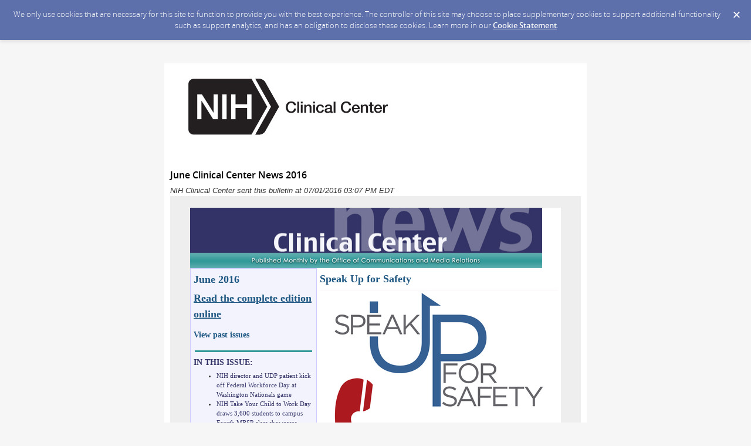

--- FILE ---
content_type: text/html; charset=utf-8
request_url: https://content.govdelivery.com/accounts/USNIHCC/bulletins/15310b6?reqfrom=share
body_size: 5641
content:
<!DOCTYPE html PUBLIC "-//W3C//DTD XHTML 1.0 Transitional//EN" "http://www.w3.org/TR/xhtml1/DTD/xhtml1-transitional.dtd">
<html lang='en' xml:lang='en' xmlns='http://www.w3.org/1999/xhtml'>
<head>
<title>
June Clinical Center News 2016

</title>
<link rel="shortcut icon" type="image/x-icon" href="https://content.govdelivery.com/assets/favicon-5157a809024b7dd3d618037af637e21a7603480a4a045b7714038e6fe99c5698.ico" />
<link href='https://content.govdelivery.com/accounts/USNIHCC/bulletins/15310b6' rel='canonical' />
<meta content='text/html; charset=UTF-8' />
<meta content='width=device-width, initial-scale=1.0' name='viewport' />
<meta content='telephone=no' name='format-detection' />
<meta content='June Clinical Center News 2016' property='og:title' />
<meta content='article' property='og:type' />
<meta content='NIH Clinical Center' property='og:site_name' />
<meta content='210315575371' property='fb:app_id' />

<link rel="stylesheet" media="screen" href="https://content.govdelivery.com/assets/subscriber-dd0f7ed22f27c2331fabc141fdcfdcedc785de95a5ec61accaa0180d2471bd01.css" />
<link rel="stylesheet" media="screen" href="https://content.govdelivery.com/accounts/USNIHCC/style.css?v=1592839890" />
<script src="https://content.govdelivery.com/assets/Public-7afc95856fc164efa8e4ec6d13aafeb589d0db33fa242a5e020fc9d3c5a3be3b.js"></script>
<script src="https://content.govdelivery.com/assets/controller_manifests/AccountBulletins-657e7a53ede15079b709228c79ffad2c1791c5dc6e49790f05ab8a18a96b9bc8.js"></script>



</head>
<body id='shared_bulletin' style='font:13px / 1.5 Arial , Helvetica , sans-serif;margin:0;padding:0;width:100% !important;'>
<a id='gd_top' name='gd_top'></a>

<div class='wide' id='page_margins'>
<main id='page'>
<article>
<div class='account_banner'>
<div class='qs_banner'>
<a href='https://clinicalcenter.nih.gov/' rel='noopener noreferrer' target='_blank'>
<img alt='NIH Clinical Center' src='/system/images/39905/original/USNIHCC-banner.jpg?1390571409' />
</a>
</div>

</div>
<div class='bulletin_display' id='bulletin_content'>
<h1 class='bulletin_subject'>June Clinical Center News 2016</h1>
<span class='dateline rs_skip'>NIH Clinical Center sent this bulletin at 07/01/2016 03:07 PM EDT</span>
<div class='bulletin_header rs_skip' id='bulletin_header'></div>
<div class='bulletin_body' id='bulletin_body'><a name="gd_top"></a><table width="100%" cellpadding="0" cellspacing="0" border="0" align="center" class="gd_tbl_wrap"><tr><td style="text-align: center; background: #EEEEEE; font: 13px/1.5 Arial, Helvetica, sans-serif;margin: 0; padding: 0; width:100%!important;" bgcolor="#EEEEEE"><table id="gd_ab_main_tab" width="600" align="center" cellpadding="0" cellspacing="0" style="border-collapse: collapse; width: 600px; text-align: left; margin: 20px auto;">
  <tr>
    <td id="gd_ab_header" data-govdstyle="all" data-govdtitle="Masthead" style="border-collapse: collapse; vertical-align: top; background: #FFFFFF; padding: 0px; border: none;" valign="top"> <img class="govd_template_image" src="https://content.govdelivery.com/attachments/fancy_images/USNIHCC/2014/05/295970/324419/cc-news-banner2014_crop.jpg" style="width: 600px; height: 103px; border: 0px none;" alt="CC News" width="600" height="103"> </td>
  </tr>
  <tr>
    <td class="gd_ab_collapse" style="border-collapse: collapse; vertical-align: top; padding: 0;" valign="top"><table width="600" cellpadding="0" cellspacing="0" style="border-collapse: collapse;">
     <tr>
          <td id="gd_ab_sidebar_col" data-govdstyle="all" data-govdtitle="Sidebar" width="190" style="border-collapse: collapse; vertical-align: top; width: 190px; background: #F3F3FD; padding: 5px; border: 1px solid #cdcdff;" valign="top"> <h1 class="govd_header" style="font-size: 18px; font-family: verdana,geneva; color: #6767CD; margin: 0 0 5px; padding: 0;"><a href="http://www.cc.nih.gov/about/news/newsletter/2016/jun2016/newsletter.html" style="text-decoration: none; color: #1D5782;">June 2016</a></h1>
<h1 style="text-align: left; font-size: 18px; font-family: verdana,geneva; color: #6767CD; margin: 0px 0px 5px; padding: 0;" align="left"><a href="http://www.cc.nih.gov/about/news/newsletter/2016/jun2016/newsletter.html" style="text-decoration: none; color: #1D5782;"><u>Read the complete edition online</u></a></h1>
<p style="text-align: left; color: #323232; margin: 0px 0px 1em; font: 11px/1.5 verdana, geneva;" class="gd_p" align="left">
</p>
<h2 style="text-align: left; font-size: 14px; font-family: verdana,geneva; color: #333367; margin: 0px 0px 1em; padding: 0;" align="left"><a href="http://www.cc.nih.gov/about/news/newsletter/pastnews.html" style="text-decoration: none; color: #1D5782;">View past issues</a></h2>
<div class="govd_hr" style=" padding: 2px;"><div class="govd_hr_inner" style="height: 3px; background: url(http://content.govdelivery.com/attachments/fancy_images/USNIHCC/2012/01/61982/teal-line_original.gif);"><img src="http://content.govdelivery.com/attachments/fancy_images/USNIHCC/2012/01/61982/teal-line_original.gif" alt=""></div></div>
<h2 style="font-size: 14px; font-family: verdana,geneva; color: #333367; margin: 5px 0 4px; padding: 0;">IN THIS ISSUE:<br>
</h2>
<ul style="text-align: left; font: 13px/1.5 Arial, Helvetica, sans-serif;">
<li style="text-align: left; font-size: 11px; font-family: verdana,geneva; color: #323232;">
<span></span><a href="http://www.cc.nih.gov/about/news/newsletter/2016/jun2016/newsletter.html#story2" style="color: #333367;"><span>NIH director and UDP patient kick off Federal
Workforce Day at Washington Nationals game</span></a> <b><span></span></b>
</li>
<li style="text-align: left; font-size: 11px; font-family: verdana,geneva; color: #323232;">
<a href="http://www.cc.nih.gov/about/news/newsletter/2016/jun2016/newsletter.html#story5" style="color: #333367;"><span>NIH
Take Your Child to Work Day draws 3,600 students to campus</span></a><span></span>

</li>
<li style="text-align: left; font-size: 11px; font-family: verdana,geneva; color: #323232;">
<span></span><a href="http://www.cc.nih.gov/about/news/newsletter/2016/jun2016/newsletter.html#story6" style="color: #333367;"><span>Fourth MRSP class
showcases yearlong research</span></a>
</li>
<li style="text-align: left; font-size: 11px; font-family: verdana,geneva; color: #323232;"><a href="http://www.cc.nih.gov/about/news/newsletter/2016/jun2016/newsletter.html#story7" style="color: #333367;"><span>NIH
launches Step it Up campaign across campus</span></a></li>
<li style="text-align: left; font-size: 11px; font-family: verdana,geneva; color: #323232;"><a href="http://www.cc.nih.gov/about/news/newsletter/2016/jun2016/newsletter.html#story8" style="color: #333367;"><span>I am not my illness:
patient artwork now on display</span></a></li>
<li style="text-align: left; font-size: 11px; font-family: verdana,geneva; color: #323232;"><a href="http://www.cc.nih.gov/about/news/newsletter/2016/jun2016/newsletter.html#story9" style="color: #333367;"><span>National Nurses Week</span></a></li>
<li style="text-align: left; font-size: 11px; font-family: verdana,geneva; color: #323232;"><a href="http://www.cc.nih.gov/about/news/newsletter/2016/jun2016/newsletter.html#story10" style="color: #333367;"><span>Hundreds of NIH cyclists enjoy Bike
To Work Day</span></a></li>
<li style="text-align: left; font-size: 11px; font-family: verdana,geneva; color: #323232;">
<span></span><a href="http://www.cc.nih.gov/about/news/newsletter/2016/jun2016/newsletter.html#events" style="color: #333367;">Upcoming Events</a>

<br>
</li>
</ul>
<div class="govd_hr" style=" padding: 2px;"><div class="govd_hr_inner" style="height: 3px; background: url(http://content.govdelivery.com/attachments/fancy_images/USNIHCC/2012/01/61982/teal-line_original.gif);"><img src="http://content.govdelivery.com/attachments/fancy_images/USNIHCC/2012/01/61982/teal-line_original.gif" alt=""></div></div>
<h2 style="font-size: 14px; font-family: verdana,geneva; color: #333367; margin: 5px 0 4px; padding: 0;">ABOUT CC NEWS:<br>
</h2>
<p style="text-align: left; color: #323232; margin: 0px 0px 1em; font: 11px/1.5 verdana, geneva;" class="gd_p" align="left">Published monthly by the <span>Office of Communications and Media Relations.</span></p>
<p style="text-align: left; color: #323232; margin: 0px 0px 1em; font: 11px/1.5 verdana, geneva;" class="gd_p" align="left">
</p>
<p style="text-align: left; margin-bottom: 1.0em; color: #323232; font: 11px/1.5 verdana, geneva;" class="gd_p" align="left">News, article ideas, calendar events and photos are welcome. Submissions may be edited. </p>
<p style="text-align: left; color: #323232; margin: 0px 0px 1em; font: 11px/1.5 verdana, geneva;" class="gd_p" align="left">
</p>
<h3 style="text-align: left; font-size: 13px; font-family: Arial, Helvetica, sans-serif; color: #339999; margin: 3px 0 4px; padding: 0;" align="left">
<span>Clinical Center News</span><span style="font-weight: normal;"><span><strong></strong></span></span>
</h3>
<h3 style="text-align: left; font-size: 13px; font-family: Arial, Helvetica, sans-serif; color: #339999; margin: 3px 0 4px; padding: 0;" align="left">
<span style="font-weight: normal;"><span><strong>National Institutes of Health Clinical Center</strong></span></span><span style="font-weight: normal;"><span><strong></strong></span></span>
</h3>
<h3 style="text-align: left; font-size: 13px; font-family: Arial, Helvetica, sans-serif; color: #339999; margin: 3px 0 4px; padding: 0;" align="left">
<span style="font-weight: normal;"><span><strong>Building 10, </strong></span><span><strong>Room 6-2551 </strong></span></span><span style="font-weight: normal;"><span><strong></strong></span></span>
</h3>
<h3 style="text-align: left; font-size: 13px; font-family: Arial, Helvetica, sans-serif; color: #339999; margin: 3px 0 4px; padding: 0;" align="left">
<span style="font-weight: normal;"><span><strong>Bethesda, MD 20892</strong></span></span><span style="font-weight: normal;"><span><strong></strong></span></span>
</h3>
<h3 style="text-align: left; font-size: 13px; font-family: Arial, Helvetica, sans-serif; color: #339999; margin: 3px 0 4px; padding: 0;" align="left">
<span style="font-weight: normal;"><span><strong>Tel: 301-594-5789</strong></span></span><span style="font-weight: normal;"><span><strong></strong></span></span>
</h3>
<h3 style="text-align: left; font-size: 13px; font-family: Arial, Helvetica, sans-serif; color: #339999; margin: 3px 0 4px; padding: 0;" align="left"><span style="font-weight: normal;"><span><strong>Fax: 301-402-0244</strong></span></span></h3> </td>
          <td id="gd_ab_main_col" data-govdstyle="all" data-govdtitle="Main column" width="410" style="border-collapse: collapse; vertical-align: top; width: 410px; background: #FFFFFF; padding: 5px; border: none;" valign="top"> <h1 class="govd_header" style="font-size: 18px; font-family: verdana,geneva; color: #333367; margin: 0 0 5px; padding: 0;"><a href="http://www.cc.nih.gov/about/news/newsletter/2016/jun2016/newsletter.html#story1" style="text-decoration: none; color: #1D5782;">Speak Up for Safety</a></h1>
<a href="http://www.cc.nih.gov/about/news/newsletter/2016/jun2016/newsletter.html#story1" style="color: #1D5782;"><img class="govd_template_image" src="https://content.govdelivery.com/attachments/fancy_images/USNIHCC/2016/07/925216/954941/speak-up-for-safety_crop.jpg" style="width: 406px; height: 468px; border: 0px none;" alt="Speak Up For Safety Bulletin" width="406" height="468"></a><p style="text-align: left; margin-top: 0px; margin-bottom: 1.0em; color: #323232; font: 12px/1.5 verdana, geneva;" class="gd_p" align="left">The NIH Clinical Center has created a new method for staff, patients and
 visitors to report safety concerns to the NIH Clinical Center 
leadership. In addition to the <a href="https://cc-internal.cc.nih.gov/ors/" style="color: #333367;">existing electronic Occurrence Reporting System (ORS)</a>
 that is available to all NIH staff, a toll-free ANONYMOUS telephone 
hotline is open for staff, patients and visitors to report concerns.</p>
<h1 class="govd_header" style="font-size: 18px; font-family: verdana,geneva; color: #333367; margin: 0 0 5px; padding: 0;"><a href="http://www.cc.nih.gov/about/news/newsletter/2016/jun2016/newsletter.html#story3" style="text-decoration: none; color: #1D5782;">NHLBI expert earns Presidential Award</a></h1>
<p style="margin-top: 0px; margin-bottom: 1.0em; color: #323232; font: 12px/1.5 verdana, geneva;" class="gd_p">In May, Dr. Andre  Larochelle, an investigator at the National Heart, Lung, and Blood Institute  received the <a href="https://www.nih.gov/news-events/news-releases/nih-recognizes-20-recipients-presidential-early-career-award-scientists-engineers-0" style="color: #333367;">Presidential Early Career Award for  Scientists and Engineers (PECASE)</a> presented by President Obama.</p>
<h1 class="govd_header" style="font-size: 18px; font-family: verdana,geneva; color: #333367; margin: 0 0 5px; padding: 0;"><a href="http://www.cc.nih.gov/about/news/newsletter/2016/jun2016/newsletter.html#story4" style="text-decoration: none; color: #1D5782;">Groundbreaking new trial hopes to treat aggressive disease</a></h1>
<p style="text-align: left; margin-top: 0px; margin-bottom: 1.0em; color: #323232; font: 12px/1.5 verdana, geneva;" class="gd_p" align="left">If you're a healthy  person, you likely have John Cunningham (JC) virus 
lying dormant in your body,  harmless and causing no problems. But for 
those people whose immune system is  compromised and suppressed, JC 
virus can cause a very rare, and often fatal,  brain disease called 
Progressive Multifocal Leukoencephalopathy (PML). In  April, experts at 
the NIH began a <a href="https://clinicaltrials.gov/ct2/show/NCT02694783?term=Cortese&amp;rank=11" style="color: #333367;">first-in-human trial</a>
 to attempt  to treat PML in patients with non-readily reversible 
immunosuppression.</p> </td>
        </tr>
      </table></td>
  </tr>
  <tr>
    <td id="gd_ab_footer" data-govdstyle="all" data-govdtitle="Footer" style="border-collapse: collapse; vertical-align: top; background: #333367; padding: 10px 5px 5px; border: none;" valign="top">  </td>
  </tr>
</table></td></tr></table></div>
<div class='bulletin_footer rs_skip' id='bulletin_footer'><hr>
<table border="0" cellspacing="0" cellpadding="0" width="310">
<tbody>
<tr>
<td width="98"> <img src="http://content.govdelivery.com/attachments/fancy_images/USNIHCC/2013/06/188073/black-vertical-cc_original.jpg" alt="NIH Logo" title="NIH Logo" width="83" height="77">
</td>
<td style="color: #666666; font-family: Arial, Helvetica, sans-serif; font-size: 12px;" width="212">Questions?<br><a href="http://clinicalcenter.nih.gov/contact.shtml" target="_blank">Contact Us</a>
</td>
</tr>
</tbody>
</table>
<table style="width: 150px;" border="0" cellspacing="0" cellpadding="0">
<tbody>
<tr>
<td style="color: #666666; font-family: Arial, sans-serif; font-size: 12px;" colspan="7" height="24" valign="bottom">
<p>STAY CONNECTED:</p>
</td>
</tr>
<tr>
<td width="33"><a href="https://www.facebook.com/NIHClinicalCenter?ref=nf" target="_blank" title="Clinical Center Facebook Page"><img src="https://service.govdelivery.com/banners/GOVDELIVERY/SOCIAL_MEDIA/facebook.gif" border="0" alt="Visit us on Facebook" width="26" height="25"></a></td>
<td width="33"><a href="https://twitter.com/NIHClinicalCntr" target="_blank" title="Clinical Center Twitter Feed"><img src="https://service.govdelivery.com/banners/GOVDELIVERY/SOCIAL_MEDIA/twitter.gif" border="0" alt="Visit us on Twitter" width="27" height="25"></a></td>
<td width="33"><a href="http://www.youtube.com/user/NIHClinicalCenter" target="_blank" title="Clinical Center Youtube page"><img src="https://service.govdelivery.com/banners/GOVDELIVERY/SOCIAL_MEDIA/youtube.gif" border="0" alt="Visit us on YouTube" width="25" height="25"></a></td>
<td width="33"><a href="http://public.govdelivery.com/accounts/USNIHCC/subscriber/new"><img src="https://service.govdelivery.com/banners/GOVDELIVERY/SOCIAL_MEDIA/envelope.gif" border="0" alt="Sign up for email updates" width="25" height="25"></a></td>
<td width="41"><a href="http://public.govdelivery.com/accounts/USNIHCC/subscriber/new"></a></td>
</tr>
</tbody>
</table>
<p style="color: #666666; font-family: Arial, sans-serif; font-size: 12px;"><a href="https://content.govdelivery.com/accounts/USNIHCC/bulletins/15310b6?reqfrom=share" target="_blank" rel="noopener noreferrer"><img width="83" height="16" alt="Bookmark and Share" style="border:0" src="https://content.govdelivery.com/assets/share_this-795413ad3d604760a450815a10e46c8ea06b7315facb759ffdacbc7b7830f87b.gif"></a><br>SUBSCRIBER SERVICES:<br><a href="http://public.govdelivery.com/accounts/USNIHCC/subscribers/new?preferences=true">Manage Subscriptions</a>  |  <a href="#">Unsubscribe All</a>  |  <a href="https://subscriberhelp.govdelivery.com/">Help</a></p></div>
</div>
</article>
<div id='subscribe_and_share'></div>
<div id='relevant_bulletins'></div>
<script type='text/javascript'>
  //<![CDATA[
    new GD.views.AccountBulletinsShow({
      GDPRCookiePolicy: {
        message: "We only use cookies that are necessary for this site to function to provide you with the best experience. The controller of this site may choose to place supplementary cookies to support additional functionality such as support analytics, and has an obligation to disclose these cookies. Learn more in our \u003ca href=\"https://support.granicus.com/s/article/Granicus-LLC-Subscriber-Cookie-Statement\" target=\"_blank\" rel=\"noopener noreferrer\"\u003eCookie Statement\u003c/a\u003e.\n",
        prefix: "USNIHCC_production"
      },
      isRelevantBulletinContentEnabled: false,
      relevantBulletinsUrl: "https://content.govdelivery.com/relevant_bulletins/22220982/bulletins",
      relevantBulletinsHeading: "You may also be interested in",
      relevantBulletinImpressionTrackingUrl: "https://lnks.gd/i/eyJ0eXAiOiJKV1QiLCJhbGciOiJIUzI1NiJ9.eyJzaGFyZWRfYnVsbGV0aW5faWQiOjIyMjIwOTgyLCJ1cmkiOiJyZWxldmFudC1idWxsZXRpbnMtZmVlZDppbXByZXNzaW9uIn0.9vEl0w-iK63cDm50mjvPPMmNZ2oIuate-dslz09qHLU",
      subscribeHeading: "Subscribe to updates from NIH Clinical Center",
      subscribeLabel: "Email Address",
      subscribeText: "e.g. name@example.com",
      subscribeButtonText: "Subscribe",
      bulletinSubject: "June Clinical Center News 2016",
      facebookImagePath: "https://content.govdelivery.com/assets/art/share_facebook-91b530a60fb05e3af56bdf009be581bf4a12c2c76869d0977348c57b79e2b5a8.png",
      twitterImagePath: "https://content.govdelivery.com/assets/art/share_twitter-ce26b5cc22b7873dabd0194c50be633379881724561f6d5c5622215fe4e28a1b.png",
      linkedinImagePath: "https://content.govdelivery.com/assets/art/share_linkedin-7e860813f5305f5c33e2548305528824a4846e7a8eac4a658d2a003995cdb7a5.png",
      emailImagePath: "https://content.govdelivery.com/assets/art/share_email-ecb03e091ef7d077856720b5cded62d7a6f89f923e53b9c86f6d4d6f81442b8f.png",
      trackPageViewURL: "https://api.govdelivery.com/api/service/internal/bulletin_analytics/22220982/page_view",
      subscribeFormUrl: "https://public.govdelivery.com/accounts/USNIHCC/subscriber/qualify"
    }).init();
  //]]>
</script>

</main>
<footer id='footer'>
<div class='powered-by'>
Powered by
<br />
<a href='http://www.govdelivery.com/'>
<img alt="Powered By GovDelivery" src="https://content.govdelivery.com/assets/logos/govd-logo-dark-191d8c132e92636d2d67f33aa6576c8f1f8245552c047acb81d0e5c7094def56.png" />
</a>
</div>
<br />
<a id="privacy_policy" target="_blank" rel="noopener noreferrer" href="http://clinicalcenter.nih.gov/disclaimers.shtml#Privacy">Privacy Policy</a> | <a id="cookie_statement" target="_blank" rel="noopener noreferrer" href="https://support.granicus.com/s/article/Granicus-LLC-Subscriber-Cookie-Statement">Cookie Statement</a> | <a id="help" target="_blank" rel="noopener noreferrer" href="https://subscriberhelp.granicus.com/">Help</a>
</footer>
</div>
</body>
</html>
